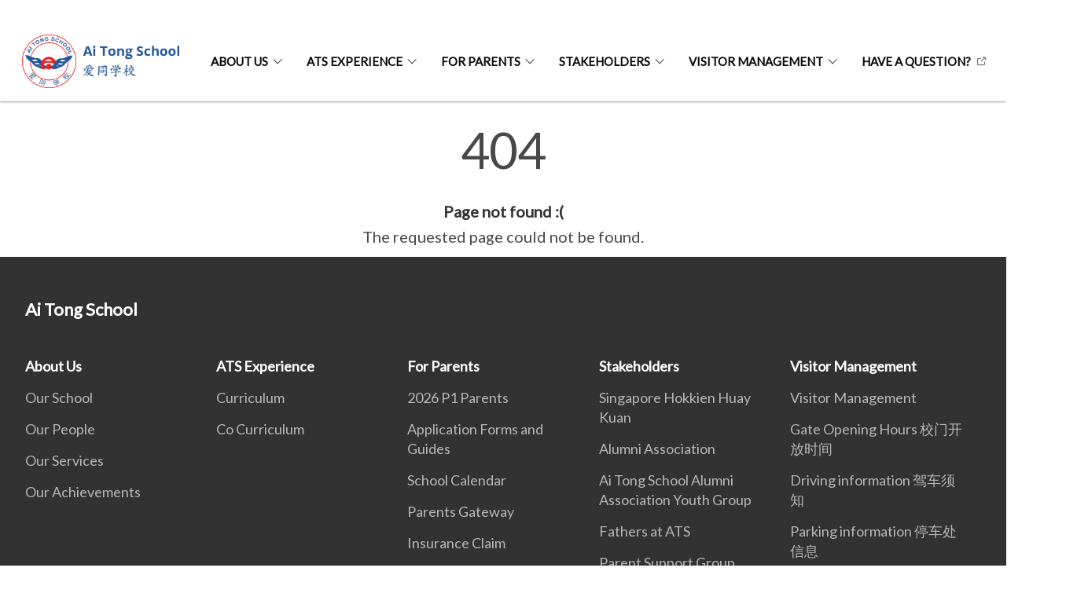

--- FILE ---
content_type: text/html
request_url: https://www.aitong.moe.edu.sg/404.html
body_size: 3069
content:
<!doctype html>
<html lang="en"><head><script>(function(w,d,s,l,i){w[l]=w[l]||[];w[l].push({'gtm.start':
  new Date().getTime(),event:'gtm.js'});var f=d.getElementsByTagName(s)[0],
  j=d.createElement(s),dl=l!='dataLayer'?'&l='+l:'';j.async=true;j.src=
  'https://www.googletagmanager.com/gtm.js?id='+i+dl;f.parentNode.insertBefore(j,f);
  })(window,document,'script','dataLayer','GTM-WXJKSPTL');
</script><meta charset="utf8">
    <meta name="viewport"
          content="width=device-width, user-scalable=yes, initial-scale=1.0">
    <meta http-equiv="X-UA-Compatible" content="ie=edge">
    <meta name="twitter:card" content="summary_large_image"><meta property="og:title" content="404 Error"><meta property="og:description" content="404 Page not found :( The requested page could not be found.">
    <meta name="Description" CONTENT="404 Page not found :( The requested page could not be found.">
    <meta property="og:image" content="https://aitong.moe.edu.sg/images/ATS_Logo__High_Res_.png">
    <meta property="og:url" content="https://aitong.moe.edu.sg/404.html"><link rel="canonical" href="https://aitong.moe.edu.sg/404.html" /><link rel="shortcut icon" href="/images/ATS_Logo__High_Res_.png" type="image/x-icon"><link rel="stylesheet" href="/assets/css/styles.css">
    <link rel="stylesheet" href="/assets/css/blueprint.css">
    <link rel="stylesheet" href="/misc/custom.css">
    <link rel="stylesheet" href="https://fonts.googleapis.com/css?family=Lato:400,600" crossorigin="anonymous">
    <link href='https://cdnjs.cloudflare.com/ajax/libs/boxicons/2.0.9/css/boxicons.min.css' rel='stylesheet'><link type="application/atom+xml" rel="alternate" href="https://aitong.moe.edu.sg/feed.xml" title="Ai Tong School" /><script src="https://assets.wogaa.sg/scripts/wogaa.js" crossorigin="anonymous"></script><title>404 Error</title>
</head>
<body>
<div class="masthead-container" id="navbar" onclick><section class="bp-section bp-masthead is-invisible"><div class="bp-container">
      <div class="row is-multiline is-vcentered masthead-layout-container">
        <div class="col is-9-desktop is-12-touch has-text-centered-touch">
          <div class="masthead-layout" id="bp-masthead">
            <span
              class="sgds-icon sgds-icon-sg-crest is-size-5"
              style="color: red"
            ></span>
            <span style="display: table-cell; vertical-align: middle">
              <span class="banner-text-layout">
                <span class="is-text">
                  A Singapore Government Agency Website&ensp;
                </span>
                <span class="bp-masthead-button" id="masthead-dropdown-button">
                  <span class="is-text bp-masthead-button-text">
                    How to identify
                  </span>
                  <span
                    class="sgds-icon sgds-icon-chevron-down is-size-7"
                    id="masthead-chevron"
                  ></span>
                </span>
              </span>
            </span>
          </div>
          <div
            class="masthead-divider is-hidden"
            id="masthead-divider"
            style="padding-left: -12px; padding-right: -12px"
          ></div>
        </div>
        <div class="col banner-content-layout is-hidden" id="banner-content">
          <div class="banner-content">
            <img
              src="/assets/img/government_building.svg"
              class="banner-icon"
            />
            <div class="banner-content-text-container">
              <strong class="banner-content-title"
                >Official website links end with .gov.sg</strong
              >
              <p>
                Government agencies communicate via
                <strong> .gov.sg </strong>
                websites <span class="avoidwrap">(e.g. go.gov.sg/open)</span>.
                <a
                  href="https://go.gov.sg/trusted-sites"
                  class="banner-content-text bp-masthead-button-link bp-masthead-button-text"
                  target="_blank"
                  rel="noreferrer"
                >
                  Trusted website<Text style="letter-spacing: -3px">s</Text>
                </a>
              </p>
            </div>
          </div>
          <div class="banner-content">
            <img src="/assets/img/lock.svg" class="banner-icon" />
            <div class="banner-content-text-container">
              <strong class="banner-content-title"
                >Secure websites use HTTPS</strong
              >
              <p>
                Look for a
                <strong> lock </strong>(<img
                  src="/assets/img/lock.svg"
                  class="inline-banner-icon"
                />) or https:// as an added precaution. Share sensitive
                information only on official, secure websites.
              </p>
            </div>
          </div>
        </div>
      </div>
    </div>
  </section>
</section>
<nav class="navbar is-transparent">
        <div class="bp-container">

        <div class="navbar-brand">
            <a class="navbar-item" href="/">
                <img src="/images/logo.png" alt="Homepage" style="max-height:75px;max-width:200px;height:auto;width:auto;">
            </a>
            <div class="navbar-burger burger" data-target="navbarExampleTransparentExample">
                <span></span>
                <span></span>
                <span></span>
            </div>
        </div>
        <div id="navbarExampleTransparentExample" class="bp-container is-fluid margin--none navbar-menu">
            <div class="navbar-start"><div class="navbar-item is-hidden-widescreen is-search-bar">
                    <form action="/search/" method="get">
                        <div class="field has-addons">
                            <div class="control has-icons-left is-expanded">
                                <input class="input is-fullwidth" id="search-box-mobile" type="text" placeholder="What are you looking for?" name="query">
                                    <span class="is-large is-left">
                                    <i class="sgds-icon sgds-icon-search search-bar"></i>
                                    </span>
                            </div>
                        </div>
                    </form>
                </div><div class="navbar-item has-dropdown is-hoverable"><a href="/our-school/our-school/" class="navbar-link is-uppercase">About Us</a><div class="navbar-dropdown"><a href="/our-school/our-school/" class="navbar-item sub-link">Our School</a><a href="/our-people/key-personnel/" class="navbar-item sub-link">Our People</a><a href="/our-services/school-canteen/" class="navbar-item sub-link">Our Services</a><a href="/our-achievements/our-achievements/" class="navbar-item sub-link">Our Achievements</a></div>
                            <div class="selector is-hidden-touch is-hidden-desktop-only"></div>
                        </div><div class="navbar-item has-dropdown is-hoverable"><a href="/ats-experience/" class="navbar-link is-uppercase">ATS Experience</a><div class="navbar-dropdown"><a href="/curriculum/curriculum/" class="navbar-item sub-link">Curriculum</a><a href="/co-curriculum" class="navbar-item sub-link">Co Curriculum</a></div>
                            <div class="selector is-hidden-touch is-hidden-desktop-only"></div>
                        </div><div class="navbar-item has-dropdown is-hoverable">
                            <a class="navbar-link is-uppercase" href="/2026-p1-parents/">For Parents</a>
                            <div class="navbar-dropdown"><a class="navbar-item sub-link" href="/2026-p1-parents/">2026 P1 Parents</a><a class="navbar-item sub-link" href="/for-parents/application-forms-and-guides/">Application Forms and Guides</a><a class="navbar-item sub-link" href="/for-parents/school-calendar/">School Calendar</a><a class="navbar-item sub-link" href="/for-parents/parents-gateway/">Parents Gateway</a><a class="navbar-item sub-link" href="/for-parents/insurance-claim/">Insurance Claim</a><a class="navbar-item sub-link" href="/posb-smart-buddy/">POSB Smart Buddy</a><a class="navbar-item sub-link" href="/for-parents/future-matters-at-school/">Family Matters @ School</a><a class="navbar-item sub-link" href="/for-parents/picking-up-our-child-before-dismissal/">Picking Up our Child Before Dismissal</a><a class="navbar-item sub-link" href="/for-parents/consent-for-photography-and-videos/">Consent for Photography and Videos</a><a class="navbar-item sub-link" href="/for-parents/useful-links/">Useful Links for Parents</a></div>
                            <div class="selector is-hidden-touch is-hidden-desktop-only"></div>
                        </div><div class="navbar-item has-dropdown is-hoverable">
                            <a class="navbar-link is-uppercase" href="/stakeholders/Singapore-Hokkien-Huay-Kuan/shhk/">Stakeholders</a>
                            <div class="navbar-dropdown"><a class="navbar-item sub-link" href="/stakeholders/Singapore-Hokkien-Huay-Kuan/shhk/">Singapore Hokkien Huay Kuan</a><a class="navbar-item sub-link" href="/stakeholders/alumni-association/">Alumni Association</a><a class="navbar-item sub-link" href="/stakeholders/aitong-school-alumni-association-youth-group/">Ai Tong School Alumni Association Youth Group</a><a class="navbar-item sub-link" href="/stakeholders/Fathers-at-ATS/fathers-at-ats/">Fathers at ATS</a><a class="navbar-item sub-link" href="/stakeholders/Parent-Support-Group/parent-support-group/">Parent Support Group</a></div>
                            <div class="selector is-hidden-touch is-hidden-desktop-only"></div>
                        </div><div class="navbar-item has-dropdown is-hoverable">
                            <a class="navbar-link is-uppercase" href="/visitor-management/visitor-management/">Visitor Management</a>
                            <div class="navbar-dropdown"><a class="navbar-item sub-link" href="/visitor-management/visitor-management/">Visitor Management</a><a class="navbar-item sub-link" href="/visitor-management/gate-opening-hours/">Gate Opening Hours 校门开放时间</a><a class="navbar-item sub-link" href="/visitor-management/driving-information/">Driving information 驾车须知</a><a class="navbar-item sub-link" href="/visitor-management/parking-information/">Parking information 停车处信息</a></div>
                            <div class="selector is-hidden-touch is-hidden-desktop-only"></div>
                        </div><div class="navbar-item"><a href="https://ask.gov.sg/aitong#home" target="_blank" rel="noopener nofollow" class="navbar-item is-uppercase" style="height:100%;width:100%;">Have A Question?</a><div class="selector is-hidden-touch is-hidden-desktop-only"></div>
                        </div></div><div class="navbar-end is-hidden-touch is-hidden-desktop-only">
                    <div class="navbar-item"><a class="bp-button is-text is-large" style="text-decoration: none" id="search-activate">
                                <span class="sgds-icon sgds-icon-search is-size-4"></span>
                            </a></div>
                </div></div>
        </div>
    </nav>

    <div class="bp-container hide is-hidden-touch is-hidden-desktop-only search-bar" id="search-bar">
        <div class="row margin--top--sm margin--bottom--sm is-gapless">

            <div class="col">
                <form action="/search/" method="get">
                  <div class="field has-addons">
                      <div class="control has-icons-left is-expanded">
                          <input class="input is-fullwidth is-large" id="search-box" type="text" placeholder="What are you looking for?" name="query" autocomplete="off">
                          <span class="is-large is-left">
                            <i class="sgds-icon sgds-icon-search is-size-4 search-bar"></i>
                          </span>

                      </div>
                      <div class="control">
                          <button type="submit" class="bp-button is-secondary is-medium has-text-white search-button">SEARCH</button>
                      </div>
                  </div>
                </form>
            </div>
        </div>
    </div>
</div>
<div id="main-content" role="main" onclick><style type="text/css" media="screen">
  .container {
    margin: 10px auto;
    max-width: 600px;
    text-align: center;
  }
  h1 {
    margin: 30px 0;
    font-size: 4em;
    line-height: 1;
    letter-spacing: -1px;
  }
</style>

<div class="container">
  <h1>404</h1>

  <p><strong>Page not found :(</strong></p>
  <p>The requested page could not be found.</p>
</div>
</div><footer class="bp-footer top-section" onclick>
    <div class="bp-container ">
        <div class="row">
            <div class="col header padding--top--lg padding--bottom--lg">
                <h5 class="sub-header has-text-white">
                    <b>Ai Tong School</b>
                </h5>
            </div>
        </div>
        <div class="row is-top"><div class="row col is-multiline is-hidden-tablet-only is-hidden-mobile "><div class="col footer-page-links is-one-fifth is-hidden-tablet-only is-hidden-mobile padding--bottom--lg is-left"><p class="sub-header">
                                <b><a href="/our-school/our-school/" class="has-text-white">About Us</a></b>
                            </p><p class="is-hidden-tablet-only is-hidden-mobile">
                                    <a href="/our-school/our-school/">Our School</a>
                                </p><p class="is-hidden-tablet-only is-hidden-mobile">
                                    <a href="/our-people/key-personnel/">Our People</a>
                                </p><p class="is-hidden-tablet-only is-hidden-mobile">
                                    <a href="/our-services/school-canteen/">Our Services</a>
                                </p><p class="is-hidden-tablet-only is-hidden-mobile">
                                    <a href="/our-achievements/our-achievements/">Our Achievements</a>
                                </p></div><div class="col footer-page-links is-one-fifth is-hidden-tablet-only is-hidden-mobile padding--bottom--lg is-left"><p class="sub-header">
                                <b><a href="/ats-experience/" class="has-text-white">ATS Experience</a></b>
                            </p><p class="is-hidden-tablet-only is-hidden-mobile">
                                    <a href="/curriculum/curriculum/">Curriculum</a>
                                </p><p class="is-hidden-tablet-only is-hidden-mobile">
                                    <a href="/co-curriculum">Co Curriculum</a>
                                </p></div><div class="col footer-page-links is-one-fifth is-hidden-tablet-only is-hidden-mobile padding--bottom--lg is-left">
                            <p class="sub-header"><b><a href="/2026-p1-parents/" class="has-text-white">For Parents</a></b>
                            </p><p class="is-hidden-tablet-only is-hidden-mobile"><a href="/2026-p1-parents/">2026 P1 Parents</a>
                                    </p><p class="is-hidden-tablet-only is-hidden-mobile"><a href="/for-parents/application-forms-and-guides/">Application Forms and Guides</a>
                                    </p><p class="is-hidden-tablet-only is-hidden-mobile"><a href="/for-parents/school-calendar/">School Calendar</a>
                                    </p><p class="is-hidden-tablet-only is-hidden-mobile"><a href="/for-parents/parents-gateway/">Parents Gateway</a>
                                    </p><p class="is-hidden-tablet-only is-hidden-mobile"><a href="/for-parents/insurance-claim/">Insurance Claim</a>
                                    </p><p class="is-hidden-tablet-only is-hidden-mobile"><a href="/posb-smart-buddy/">POSB Smart Buddy</a>
                                    </p><p class="is-hidden-tablet-only is-hidden-mobile"><a href="/for-parents/future-matters-at-school/">Family Matters @ School</a>
                                    </p><p class="is-hidden-tablet-only is-hidden-mobile"><a href="/for-parents/picking-up-our-child-before-dismissal/">Picking Up our Child Before Dismissal</a>
                                    </p><p class="is-hidden-tablet-only is-hidden-mobile"><a href="/for-parents/consent-for-photography-and-videos/">Consent for Photography and Videos</a>
                                    </p><p class="is-hidden-tablet-only is-hidden-mobile"><a href="/for-parents/useful-links/">Useful Links for Parents</a>
                                    </p></div><div class="col footer-page-links is-one-fifth is-hidden-tablet-only is-hidden-mobile padding--bottom--lg is-left">
                            <p class="sub-header"><b><a href="/stakeholders/Singapore-Hokkien-Huay-Kuan/shhk/" class="has-text-white">Stakeholders</a></b>
                            </p><p class="is-hidden-tablet-only is-hidden-mobile"><a href="/stakeholders/Singapore-Hokkien-Huay-Kuan/shhk/">Singapore Hokkien Huay Kuan</a>
                                        </p><p class="is-hidden-tablet-only is-hidden-mobile"><a href="/stakeholders/alumni-association/">Alumni Association</a>
                                    </p><p class="is-hidden-tablet-only is-hidden-mobile"><a href="/stakeholders/aitong-school-alumni-association-youth-group/">Ai Tong School Alumni Association Youth Group</a>
                                    </p><p class="is-hidden-tablet-only is-hidden-mobile"><a href="/stakeholders/Fathers-at-ATS/fathers-at-ats/">Fathers at ATS</a>
                                        </p><p class="is-hidden-tablet-only is-hidden-mobile"><a href="/stakeholders/Parent-Support-Group/parent-support-group/">Parent Support Group</a>
                                        </p></div><div class="col footer-page-links is-one-fifth is-hidden-tablet-only is-hidden-mobile padding--bottom--lg is-left">
                            <p class="sub-header"><b><a href="/visitor-management/visitor-management/" class="has-text-white">Visitor Management</a></b>
                            </p><p class="is-hidden-tablet-only is-hidden-mobile"><a href="/visitor-management/visitor-management/">Visitor Management</a>
                                    </p><p class="is-hidden-tablet-only is-hidden-mobile"><a href="/visitor-management/gate-opening-hours/">Gate Opening Hours 校门开放时间</a>
                                    </p><p class="is-hidden-tablet-only is-hidden-mobile"><a href="/visitor-management/driving-information/">Driving information 驾车须知</a>
                                    </p><p class="is-hidden-tablet-only is-hidden-mobile"><a href="/visitor-management/parking-information/">Parking information 停车处信息</a>
                                    </p></div><div class="col footer-page-links is-one-fifth is-hidden-tablet-only is-hidden-mobile padding--bottom--lg is-left"><p class="sub-header">
                                <b><a href="https://ask.gov.sg/aitong#home" target="_blank" rel="noopener nofollow" class="has-text-white">Have A Question?</a></b>
                            </p>
                        </div></div>
        </div><div class="row padding--top--lg is-left-desktop-only is-hidden-tablet-only is-hidden-mobile"  id="social-link-desktop-tablet">
            <div class="col is-flex is-two-thirds padding--top--sm padding--bottom--sm">
                <ul class='footer-link-container'><li><p><a href="/contact-us/">Contact Us</a></p>
                        </li><li><p><a href="https://www.tech.gov.sg/report-vulnerability/">Report Vulnerability</a></p></li><li><p><a href="/privacy/">Privacy Statement</a></p></li><li><p><a href="/terms-of-use/">Terms of Use</a></p></li>
                </ul>
            </div><div class="col social-link-container has-text-right-desktop padding--top--sm padding--bottom--sm is-hidden-tablet-only is-hidden-mobile"><a href="https://www.facebook.com/aitongsch" target="_blank" rel="noopener nofollow" class="social-link padding--left padding--bottom is-inline-block">
                            <span class="sgds-icon sgds-icon-facebook is-size-4" title="Facebook"></span>
                        </a><a href="https://www.instagram.com/aitongsch/" target="_blank" rel="noopener nofollow" class="social-link padding--left padding--bottom is-inline-block">
                            <span class="bx bxl-instagram-alt is-size-4" title="Instagram"></span>
                        </a></div></div><div class="row">
            <div class="col footer-page-links is-hidden-desktop"><p>
                            <a href="/our-school/our-school/">About Us</a>
                        </p><p>
                            <a href="/ats-experience/">ATS Experience</a>
                        </p><p><a href="/2026-p1-parents/">For Parents</a>
                            </p><p><a href="/stakeholders/Singapore-Hokkien-Huay-Kuan/shhk/">Stakeholders</a>
                            </p><p><a href="/visitor-management/visitor-management/">Visitor Management</a>
                            </p><p>
                            <a href="https://ask.gov.sg/aitong#home" target="_blank" rel="noopener nofollow">Have A Question?</a>
                        </p></div>
        </div>
        <div class="row is-hidden-desktop is-vcentered">
            <div class="col padding--top--md padding--bottom--md">
                <div class="col divider padding--top--none padding--bottom--none"></div>
            </div>
        </div>
        <div class="row">
            <div class="col is-hidden-desktop is-two-thirds padding--top--sm padding--bottom--sm"><p><a href="/contact-us/">Contact Us</a></p><p><a href="https://www.tech.gov.sg/report-vulnerability/">Report Vulnerability</a></p><p><a href="/privacy/">Privacy Statement</a></p><p><a href="/terms-of-use/">Terms of Use</a></p>
            </div>
        </div>
        <div class="row">
            <div class="col social-link-container is-hidden-desktop padding--top--lg padding--bottom--none"><a href="https://www.facebook.com/aitongsch" target="_blank" rel="noopener nofollow" class="social-link padding--right" title="Facebook">
                        <span class="sgds-icon sgds-icon-facebook is-size-4"></span>
                    </a><a href="https://www.instagram.com/aitongsch/" target="_blank" rel="noopener nofollow" class="social-link padding--right" title="Instagram">
                        <span class="bx bxl-instagram-alt is-size-4"></span>
                    </a></div>
        </div>
    </div>
</footer><footer class="bp-footer bottom-section" onclick>
    <div class="bp-container">
        <div class="row is-vcentered">
            <div class="col padding--top--md padding--bottom--md">
                <div class="col divider padding--top--none padding--bottom--none"></div>
            </div>
        </div>
        <div class="row is-vcentered">
            <div class="col has-text-left-desktop has-text-left-tablet has-text-left-mobile">
                <ul>
                    <li>
                        <p class="footer-credits"><a href="https://www.isomer.gov.sg/" target="_blank" rel="noopener nofollow">Created with <img src="/assets/img/isomer_logo.svg" alt="Isomer Logo"></a>
                        </p>
                    </li>
                    <li>
                        <p class="footer-credits"><a href="https://www.open.gov.sg/" target="_blank" rel="noopener nofollow">Built by <img src="/assets/img/ogp_logo.svg" alt="Open Government Products Logo"></a>
                        </p>
                    </li>
                </ul>
            </div>
            <div class="col has-text-right-desktop is-hidden-mobile is-hidden-tablet-only">
                <p class="footer-credits">
                    &copy; 2026
                        Ai Tong School, Last Updated 15 Jan 2026</p>
            </div>
        </div>
        <div class="row is-vcentered padding--top--sm">
            <div class="col is-hidden-desktop">
                <p class="footer-credits">
                    &copy; 2026
                        Ai Tong School, <br class="tablet-no-break">Last Updated 15 Jan 2026</p>
            </div>
        </div>
    </div>
</footer><script src="https://cdnjs.cloudflare.com/ajax/libs/babel-polyfill/7.8.3/polyfill.min.js" integrity="sha384-N9GWJ6gGT4pUnJPVgFMCKy3eTg1Xg5NbjqHSoUSazWLr85eR1/JT1BM7Dv2qtFum" crossorigin="anonymous"></script>
<script src="https://cdnjs.cloudflare.com/ajax/libs/modernizr/2.8.3/modernizr.min.js" integrity="sha256-0rguYS0qgS6L4qVzANq4kjxPLtvnp5nn2nB5G1lWRv4=" crossorigin="anonymous"></script>
<script src="https://cdnjs.cloudflare.com/ajax/libs/jquery/3.5.0/jquery.min.js" integrity="sha384-LVoNJ6yst/aLxKvxwp6s2GAabqPczfWh6xzm38S/YtjUyZ+3aTKOnD/OJVGYLZDl" crossorigin="anonymous"></script><script src="/assets/js/accordion.js" crossorigin="anonymous"></script>
<script src="/assets/js/sideNav-offset.js" crossorigin="anonymous"></script>
<script src="/assets/js/jquery.resize-sensor.js" crossorigin="anonymous"></script>
<script src="/assets/js/jquery.sticky-sidebar.js" crossorigin="anonymous"></script>
<script src="/assets/js/common.js" crossorigin="anonymous"></script>
<script src="/assets/js/masthead-content-dropdown.js" crossorigin="anonymous"></script><script async src="/assets/js/autotrack.js"></script><script async src="https://www.googletagmanager.com/gtag/js?id=G-3RT85MXN6L"></script>
<script src="/assets/js/google-tag.js"></script><noscript><iframe src="https://www.googletagmanager.com/ns.html?id=GTM-WXJKSPTL"
  height="0" width="0" style="display:none;visibility:hidden"></iframe></noscript></body>
</html>

--- FILE ---
content_type: text/css
request_url: https://www.aitong.moe.edu.sg/misc/custom.css
body_size: -84
content:
.bg-primary{background-color:#2e5d99 !important}.bg-secondary{background-color:#db3f3f !important}.bg-media-color-1{background-color:#db3f3f}.bg-media-color-1:hover{background-color:#c32424}.bg-media-color-2{background-color:#3274c8}.bg-media-color-2:hover{background-color:#285c9f}.bg-media-color-3{background-color:#3274c8}.bg-media-color-3:hover{background-color:#285c9f}.bg-media-color-4{background-color:#00838f}.bg-media-color-4:hover{background-color:#00545c}.bg-media-color-5{background-color:#00838f}.bg-media-color-5:hover{background-color:#00545c}.bg-1{background:url("https://c.stocksy.com/a/YY3500/z0/1205314.jpg") no-repeat left 50%;-webkit-background-size:cover;background-size:cover}.bg-2{background:url("https://c.stocksy.com/a/FY3500/z0/1205295.jpg") no-repeat left 50%;-webkit-background-size:cover;background-size:cover}.bg-3{background:url("https://c.stocksy.com/a/L1o500/z0/1383923.jpg") no-repeat left 50%;-webkit-background-size:cover;background-size:cover}.bg-4{background:url("https://c.stocksy.com/a/Z22000/z0/7847.jpg") no-repeat left 50%;-webkit-background-size:cover;background-size:cover}.bg-gradient{background:#b41e8e;background:-moz-linear-gradient(45deg, #b41e8e 0%, #5c3f9e 50%, #0061af 100%);background:-webkit-linear-gradient(45deg, #b41e8e 0%, #5c3f9e 50%, #0061af 100%);background:linear-gradient(45deg, #b41e8e 0%, #5c3f9e 50%, #0061af 100%);filter:progid:DXImageTransform.Microsoft.gradient( startColorstr='#b41e8e', endColorstr='#0061af',GradientType=1 )}.bg-singpass{background:#be2e7d;background:-moz-linear-gradient(45deg, #be2e7d 0%, #d64e54 100%);background:-webkit-linear-gradient(45deg, #be2e7d 0%, #d64e54 100%);background:linear-gradient(45deg, #be2e7d 0%, #d64e54 100%);filter:progid:DXImageTransform.Microsoft.gradient( startColorstr='#be2e7d', endColorstr='#d64e54',GradientType=1 )}.bg-beeline{background:#009d62;background:-moz-linear-gradient(45deg, #009d62 0%, #0094d3 100%);background:-webkit-linear-gradient(45deg, #009d62 0%, #0094d3 100%);background:linear-gradient(45deg, #009d62 0%, #0094d3 100%);filter:progid:DXImageTransform.Microsoft.gradient( startColorstr='#009d62', endColorstr='#0094d3',GradientType=1 )}.bg-parkingsg{background:#0164b6;background:-moz-linear-gradient(45deg, #0164b6 0%, #04a4e3 100%);background:-webkit-linear-gradient(45deg, #0164b6 0%, #04a4e3 100%);background:linear-gradient(45deg, #0164b6 0%, #04a4e3 100%);filter:progid:DXImageTransform.Microsoft.gradient( startColorstr='#0164b6', endColorstr='#04a4e3',GradientType=1 )}.is-primary{background-color:#2e5d99 !important}.is-secondary{background-color:#db3f3f !important}.has-text-primary{color:#2e5d99 !important}.has-text-secondary{color:#db3f3f !important}.bp-menu-list a.is-active{color:#db3f3f !important;border-bottom:2px solid #db3f3f !important}.bp-menu-list a.is-active:hover{border-bottom:2px solid #db3f3f !important}.bp-menu-list a:hover{color:#db3f3f !important;border-bottom:1px solid #db3f3f !important}.bp-button.is-text span:hover,.bp-button.is-text span:focus{color:#db3f3f}.bp-button:hover{color:#db3f3f}.bp-sec-button{color:#db3f3f}.bp-sec-button span{border-bottom:2px solid #db3f3f !important}.bp-sec-button:hover span{border-bottom:2px solid #e36a6a !important;color:#e36a6a !important}.bp-sec-button:hover i{color:#e36a6a !important}.bottom-navigation a{background-color:#db3f3f}.bottom-navigation a:hover{background-color:#c32424 !important}.bp-section.bp-section-pagetitle{background-color:#2e5d99 !important}.pagination span:hover{border-color:#db3f3f;color:#db3f3f}.pagination span.selected-page:hover{background-color:#db3f3f;border-color:#db3f3f}.pagination .selected-page{background-color:#db3f3f;border-color:#db3f3f}#key-highlights{background-color:#2e5d99}#key-highlights .col{border-left:1px solid #224572}@media screen and (max-width: 1023px){#key-highlights .col{border-top:1px solid #224572}}#key-highlights .col:hover{background-color:#224572}@media screen and (max-width: 1023px){.navbar-start .navbar-item a.active{border-bottom:2px solid #db3f3f}}.navbar .navbar-link:hover:after{border-bottom:1px solid #db3f3f;border-left:1px solid #db3f3f}.navbar .navbar-item .sub-link.is-active{color:#db3f3f}.navbar .navbar-item .selector.active{background-color:#db3f3f}@media screen and (min-width: 1024px){.navbar .navbar-item.active{border-bottom:1px solid #db3f3f}}.navbar .navbar-item:hover a{color:#db3f3f}.navbar .navbar-item:hover .selector{background-color:#db3f3f}.content h1,.content h2,.content h3,.content h4,.content h5{color:#db3f3f}.content h1 strong,.content h2 strong,.content h3 strong,.content h4 strong,.content h5 strong{color:#db3f3f}.content blockquote{border-left-color:#db3f3f}.content blockquote>p{color:#db3f3f}.content blockquote>ul{color:#db3f3f}.media-category-button{text-decoration:none !important;color:#323232;margin-right:2.5rem;letter-spacing:0.5px}.media-category-button:hover,.media-category-button.selected{color:#db3f3f;border-bottom:2px solid #db3f3f}.content img.digital-transformation-icon{height:80px;width:80px;margin-left:0}.news-content{position:relative;margin-left:1rem;margin-right:1rem;padding:2rem;margin-top:-5rem;background-color:white}.tag{display:block}#business{display:none}#government{display:none}.image-card:hover .news-content{background-color:#e6e6e6}.hero-dropdown{display:flex;padding-top:1.75rem;padding-bottom:1.75rem}.is-centered{margin:auto}.is-three-fifths-mobile{width:50%}@media screen and (max-width: 1023px){.is-three-fifths-mobile{width:100%}}.bp-hero-body{background:unset}

/*# sourceMappingURL=custom.css.map */